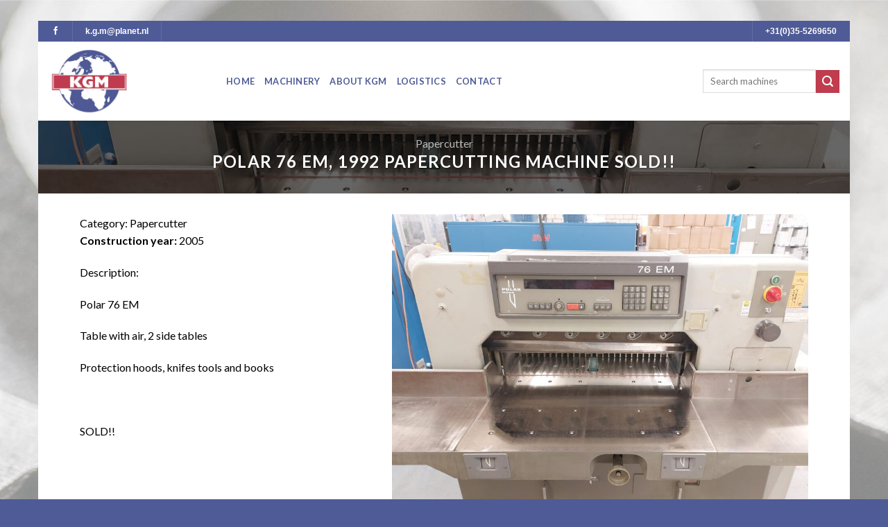

--- FILE ---
content_type: text/html; charset=UTF-8
request_url: https://kgm-site.nl/featured_item/polar-76-em-1992/
body_size: 10831
content:
<!DOCTYPE html>
<!--[if IE 9 ]> <html lang="en-US" class="ie9 loading-site no-js"> <![endif]-->
<!--[if IE 8 ]> <html lang="en-US" class="ie8 loading-site no-js"> <![endif]-->
<!--[if (gte IE 9)|!(IE)]><!--><html lang="en-US" class="loading-site no-js"> <!--<![endif]-->
<head>
	<meta charset="UTF-8" />
	<link rel="profile" href="http://gmpg.org/xfn/11" />
	<link rel="pingback" href="https://kgm-site.nl/xmlrpc.php" />

	<script>(function(html){html.className = html.className.replace(/\bno-js\b/,'js')})(document.documentElement);</script>
<title>POLAR 76  EM, 1992 Papercutting machine  SOLD!! &#8211; Kos Grafische Machinehandel</title>
<meta name='robots' content='max-image-preview:large' />
<meta name="viewport" content="width=device-width, initial-scale=1, maximum-scale=1" /><link rel='dns-prefetch' href='//fonts.googleapis.com' />
<link rel="alternate" type="application/rss+xml" title="Kos Grafische Machinehandel &raquo; Feed" href="https://kgm-site.nl/feed/" />
<link rel="alternate" type="application/rss+xml" title="Kos Grafische Machinehandel &raquo; Comments Feed" href="https://kgm-site.nl/comments/feed/" />
<script type="text/javascript">
window._wpemojiSettings = {"baseUrl":"https:\/\/s.w.org\/images\/core\/emoji\/14.0.0\/72x72\/","ext":".png","svgUrl":"https:\/\/s.w.org\/images\/core\/emoji\/14.0.0\/svg\/","svgExt":".svg","source":{"concatemoji":"https:\/\/kgm-site.nl\/wp-includes\/js\/wp-emoji-release.min.js?ver=6.1.9"}};
/*! This file is auto-generated */
!function(e,a,t){var n,r,o,i=a.createElement("canvas"),p=i.getContext&&i.getContext("2d");function s(e,t){var a=String.fromCharCode,e=(p.clearRect(0,0,i.width,i.height),p.fillText(a.apply(this,e),0,0),i.toDataURL());return p.clearRect(0,0,i.width,i.height),p.fillText(a.apply(this,t),0,0),e===i.toDataURL()}function c(e){var t=a.createElement("script");t.src=e,t.defer=t.type="text/javascript",a.getElementsByTagName("head")[0].appendChild(t)}for(o=Array("flag","emoji"),t.supports={everything:!0,everythingExceptFlag:!0},r=0;r<o.length;r++)t.supports[o[r]]=function(e){if(p&&p.fillText)switch(p.textBaseline="top",p.font="600 32px Arial",e){case"flag":return s([127987,65039,8205,9895,65039],[127987,65039,8203,9895,65039])?!1:!s([55356,56826,55356,56819],[55356,56826,8203,55356,56819])&&!s([55356,57332,56128,56423,56128,56418,56128,56421,56128,56430,56128,56423,56128,56447],[55356,57332,8203,56128,56423,8203,56128,56418,8203,56128,56421,8203,56128,56430,8203,56128,56423,8203,56128,56447]);case"emoji":return!s([129777,127995,8205,129778,127999],[129777,127995,8203,129778,127999])}return!1}(o[r]),t.supports.everything=t.supports.everything&&t.supports[o[r]],"flag"!==o[r]&&(t.supports.everythingExceptFlag=t.supports.everythingExceptFlag&&t.supports[o[r]]);t.supports.everythingExceptFlag=t.supports.everythingExceptFlag&&!t.supports.flag,t.DOMReady=!1,t.readyCallback=function(){t.DOMReady=!0},t.supports.everything||(n=function(){t.readyCallback()},a.addEventListener?(a.addEventListener("DOMContentLoaded",n,!1),e.addEventListener("load",n,!1)):(e.attachEvent("onload",n),a.attachEvent("onreadystatechange",function(){"complete"===a.readyState&&t.readyCallback()})),(e=t.source||{}).concatemoji?c(e.concatemoji):e.wpemoji&&e.twemoji&&(c(e.twemoji),c(e.wpemoji)))}(window,document,window._wpemojiSettings);
</script>
<style type="text/css">
img.wp-smiley,
img.emoji {
	display: inline !important;
	border: none !important;
	box-shadow: none !important;
	height: 1em !important;
	width: 1em !important;
	margin: 0 0.07em !important;
	vertical-align: -0.1em !important;
	background: none !important;
	padding: 0 !important;
}
</style>
	<link rel='stylesheet' id='wp-block-library-css' href='https://kgm-site.nl/wp-includes/css/dist/block-library/style.min.css?ver=6.1.9' type='text/css' media='all' />
<link rel='stylesheet' id='classic-theme-styles-css' href='https://kgm-site.nl/wp-includes/css/classic-themes.min.css?ver=1' type='text/css' media='all' />
<style id='global-styles-inline-css' type='text/css'>
body{--wp--preset--color--black: #000000;--wp--preset--color--cyan-bluish-gray: #abb8c3;--wp--preset--color--white: #ffffff;--wp--preset--color--pale-pink: #f78da7;--wp--preset--color--vivid-red: #cf2e2e;--wp--preset--color--luminous-vivid-orange: #ff6900;--wp--preset--color--luminous-vivid-amber: #fcb900;--wp--preset--color--light-green-cyan: #7bdcb5;--wp--preset--color--vivid-green-cyan: #00d084;--wp--preset--color--pale-cyan-blue: #8ed1fc;--wp--preset--color--vivid-cyan-blue: #0693e3;--wp--preset--color--vivid-purple: #9b51e0;--wp--preset--gradient--vivid-cyan-blue-to-vivid-purple: linear-gradient(135deg,rgba(6,147,227,1) 0%,rgb(155,81,224) 100%);--wp--preset--gradient--light-green-cyan-to-vivid-green-cyan: linear-gradient(135deg,rgb(122,220,180) 0%,rgb(0,208,130) 100%);--wp--preset--gradient--luminous-vivid-amber-to-luminous-vivid-orange: linear-gradient(135deg,rgba(252,185,0,1) 0%,rgba(255,105,0,1) 100%);--wp--preset--gradient--luminous-vivid-orange-to-vivid-red: linear-gradient(135deg,rgba(255,105,0,1) 0%,rgb(207,46,46) 100%);--wp--preset--gradient--very-light-gray-to-cyan-bluish-gray: linear-gradient(135deg,rgb(238,238,238) 0%,rgb(169,184,195) 100%);--wp--preset--gradient--cool-to-warm-spectrum: linear-gradient(135deg,rgb(74,234,220) 0%,rgb(151,120,209) 20%,rgb(207,42,186) 40%,rgb(238,44,130) 60%,rgb(251,105,98) 80%,rgb(254,248,76) 100%);--wp--preset--gradient--blush-light-purple: linear-gradient(135deg,rgb(255,206,236) 0%,rgb(152,150,240) 100%);--wp--preset--gradient--blush-bordeaux: linear-gradient(135deg,rgb(254,205,165) 0%,rgb(254,45,45) 50%,rgb(107,0,62) 100%);--wp--preset--gradient--luminous-dusk: linear-gradient(135deg,rgb(255,203,112) 0%,rgb(199,81,192) 50%,rgb(65,88,208) 100%);--wp--preset--gradient--pale-ocean: linear-gradient(135deg,rgb(255,245,203) 0%,rgb(182,227,212) 50%,rgb(51,167,181) 100%);--wp--preset--gradient--electric-grass: linear-gradient(135deg,rgb(202,248,128) 0%,rgb(113,206,126) 100%);--wp--preset--gradient--midnight: linear-gradient(135deg,rgb(2,3,129) 0%,rgb(40,116,252) 100%);--wp--preset--duotone--dark-grayscale: url('#wp-duotone-dark-grayscale');--wp--preset--duotone--grayscale: url('#wp-duotone-grayscale');--wp--preset--duotone--purple-yellow: url('#wp-duotone-purple-yellow');--wp--preset--duotone--blue-red: url('#wp-duotone-blue-red');--wp--preset--duotone--midnight: url('#wp-duotone-midnight');--wp--preset--duotone--magenta-yellow: url('#wp-duotone-magenta-yellow');--wp--preset--duotone--purple-green: url('#wp-duotone-purple-green');--wp--preset--duotone--blue-orange: url('#wp-duotone-blue-orange');--wp--preset--font-size--small: 13px;--wp--preset--font-size--medium: 20px;--wp--preset--font-size--large: 36px;--wp--preset--font-size--x-large: 42px;--wp--preset--spacing--20: 0.44rem;--wp--preset--spacing--30: 0.67rem;--wp--preset--spacing--40: 1rem;--wp--preset--spacing--50: 1.5rem;--wp--preset--spacing--60: 2.25rem;--wp--preset--spacing--70: 3.38rem;--wp--preset--spacing--80: 5.06rem;}:where(.is-layout-flex){gap: 0.5em;}body .is-layout-flow > .alignleft{float: left;margin-inline-start: 0;margin-inline-end: 2em;}body .is-layout-flow > .alignright{float: right;margin-inline-start: 2em;margin-inline-end: 0;}body .is-layout-flow > .aligncenter{margin-left: auto !important;margin-right: auto !important;}body .is-layout-constrained > .alignleft{float: left;margin-inline-start: 0;margin-inline-end: 2em;}body .is-layout-constrained > .alignright{float: right;margin-inline-start: 2em;margin-inline-end: 0;}body .is-layout-constrained > .aligncenter{margin-left: auto !important;margin-right: auto !important;}body .is-layout-constrained > :where(:not(.alignleft):not(.alignright):not(.alignfull)){max-width: var(--wp--style--global--content-size);margin-left: auto !important;margin-right: auto !important;}body .is-layout-constrained > .alignwide{max-width: var(--wp--style--global--wide-size);}body .is-layout-flex{display: flex;}body .is-layout-flex{flex-wrap: wrap;align-items: center;}body .is-layout-flex > *{margin: 0;}:where(.wp-block-columns.is-layout-flex){gap: 2em;}.has-black-color{color: var(--wp--preset--color--black) !important;}.has-cyan-bluish-gray-color{color: var(--wp--preset--color--cyan-bluish-gray) !important;}.has-white-color{color: var(--wp--preset--color--white) !important;}.has-pale-pink-color{color: var(--wp--preset--color--pale-pink) !important;}.has-vivid-red-color{color: var(--wp--preset--color--vivid-red) !important;}.has-luminous-vivid-orange-color{color: var(--wp--preset--color--luminous-vivid-orange) !important;}.has-luminous-vivid-amber-color{color: var(--wp--preset--color--luminous-vivid-amber) !important;}.has-light-green-cyan-color{color: var(--wp--preset--color--light-green-cyan) !important;}.has-vivid-green-cyan-color{color: var(--wp--preset--color--vivid-green-cyan) !important;}.has-pale-cyan-blue-color{color: var(--wp--preset--color--pale-cyan-blue) !important;}.has-vivid-cyan-blue-color{color: var(--wp--preset--color--vivid-cyan-blue) !important;}.has-vivid-purple-color{color: var(--wp--preset--color--vivid-purple) !important;}.has-black-background-color{background-color: var(--wp--preset--color--black) !important;}.has-cyan-bluish-gray-background-color{background-color: var(--wp--preset--color--cyan-bluish-gray) !important;}.has-white-background-color{background-color: var(--wp--preset--color--white) !important;}.has-pale-pink-background-color{background-color: var(--wp--preset--color--pale-pink) !important;}.has-vivid-red-background-color{background-color: var(--wp--preset--color--vivid-red) !important;}.has-luminous-vivid-orange-background-color{background-color: var(--wp--preset--color--luminous-vivid-orange) !important;}.has-luminous-vivid-amber-background-color{background-color: var(--wp--preset--color--luminous-vivid-amber) !important;}.has-light-green-cyan-background-color{background-color: var(--wp--preset--color--light-green-cyan) !important;}.has-vivid-green-cyan-background-color{background-color: var(--wp--preset--color--vivid-green-cyan) !important;}.has-pale-cyan-blue-background-color{background-color: var(--wp--preset--color--pale-cyan-blue) !important;}.has-vivid-cyan-blue-background-color{background-color: var(--wp--preset--color--vivid-cyan-blue) !important;}.has-vivid-purple-background-color{background-color: var(--wp--preset--color--vivid-purple) !important;}.has-black-border-color{border-color: var(--wp--preset--color--black) !important;}.has-cyan-bluish-gray-border-color{border-color: var(--wp--preset--color--cyan-bluish-gray) !important;}.has-white-border-color{border-color: var(--wp--preset--color--white) !important;}.has-pale-pink-border-color{border-color: var(--wp--preset--color--pale-pink) !important;}.has-vivid-red-border-color{border-color: var(--wp--preset--color--vivid-red) !important;}.has-luminous-vivid-orange-border-color{border-color: var(--wp--preset--color--luminous-vivid-orange) !important;}.has-luminous-vivid-amber-border-color{border-color: var(--wp--preset--color--luminous-vivid-amber) !important;}.has-light-green-cyan-border-color{border-color: var(--wp--preset--color--light-green-cyan) !important;}.has-vivid-green-cyan-border-color{border-color: var(--wp--preset--color--vivid-green-cyan) !important;}.has-pale-cyan-blue-border-color{border-color: var(--wp--preset--color--pale-cyan-blue) !important;}.has-vivid-cyan-blue-border-color{border-color: var(--wp--preset--color--vivid-cyan-blue) !important;}.has-vivid-purple-border-color{border-color: var(--wp--preset--color--vivid-purple) !important;}.has-vivid-cyan-blue-to-vivid-purple-gradient-background{background: var(--wp--preset--gradient--vivid-cyan-blue-to-vivid-purple) !important;}.has-light-green-cyan-to-vivid-green-cyan-gradient-background{background: var(--wp--preset--gradient--light-green-cyan-to-vivid-green-cyan) !important;}.has-luminous-vivid-amber-to-luminous-vivid-orange-gradient-background{background: var(--wp--preset--gradient--luminous-vivid-amber-to-luminous-vivid-orange) !important;}.has-luminous-vivid-orange-to-vivid-red-gradient-background{background: var(--wp--preset--gradient--luminous-vivid-orange-to-vivid-red) !important;}.has-very-light-gray-to-cyan-bluish-gray-gradient-background{background: var(--wp--preset--gradient--very-light-gray-to-cyan-bluish-gray) !important;}.has-cool-to-warm-spectrum-gradient-background{background: var(--wp--preset--gradient--cool-to-warm-spectrum) !important;}.has-blush-light-purple-gradient-background{background: var(--wp--preset--gradient--blush-light-purple) !important;}.has-blush-bordeaux-gradient-background{background: var(--wp--preset--gradient--blush-bordeaux) !important;}.has-luminous-dusk-gradient-background{background: var(--wp--preset--gradient--luminous-dusk) !important;}.has-pale-ocean-gradient-background{background: var(--wp--preset--gradient--pale-ocean) !important;}.has-electric-grass-gradient-background{background: var(--wp--preset--gradient--electric-grass) !important;}.has-midnight-gradient-background{background: var(--wp--preset--gradient--midnight) !important;}.has-small-font-size{font-size: var(--wp--preset--font-size--small) !important;}.has-medium-font-size{font-size: var(--wp--preset--font-size--medium) !important;}.has-large-font-size{font-size: var(--wp--preset--font-size--large) !important;}.has-x-large-font-size{font-size: var(--wp--preset--font-size--x-large) !important;}
.wp-block-navigation a:where(:not(.wp-element-button)){color: inherit;}
:where(.wp-block-columns.is-layout-flex){gap: 2em;}
.wp-block-pullquote{font-size: 1.5em;line-height: 1.6;}
</style>
<link rel='stylesheet' id='flatsome-icons-css' href='https://kgm-site.nl/wp-content/themes/flatsome/assets/css/fl-icons.css?ver=3.3' type='text/css' media='all' />
<link rel='stylesheet' id='flatsome-main-css' href='https://kgm-site.nl/wp-content/themes/flatsome/assets/css/flatsome.css?ver=3.10.0' type='text/css' media='all' />
<link rel='stylesheet' id='flatsome-style-css' href='https://kgm-site.nl/wp-content/themes/flatsome-child/style.css?ver=3.0' type='text/css' media='all' />
<link rel='stylesheet' id='flatsome-googlefonts-css' href='//fonts.googleapis.com/css?family=Lato%3Aregular%2C700%2C400%2C700%7CDancing+Script%3Aregular%2C400&#038;display=swap&#038;ver=3.9' type='text/css' media='all' />
<!--n2css--><script type='text/javascript' src='https://kgm-site.nl/wp-includes/js/jquery/jquery.min.js?ver=3.6.1' id='jquery-core-js'></script>
<script type='text/javascript' src='https://kgm-site.nl/wp-includes/js/jquery/jquery-migrate.min.js?ver=3.3.2' id='jquery-migrate-js'></script>
<link rel="https://api.w.org/" href="https://kgm-site.nl/wp-json/" /><link rel="EditURI" type="application/rsd+xml" title="RSD" href="https://kgm-site.nl/xmlrpc.php?rsd" />
<link rel="wlwmanifest" type="application/wlwmanifest+xml" href="https://kgm-site.nl/wp-includes/wlwmanifest.xml" />
<meta name="generator" content="WordPress 6.1.9" />
<link rel="canonical" href="https://kgm-site.nl/featured_item/polar-76-em-1992/" />
<link rel='shortlink' href='https://kgm-site.nl/?p=858' />
<link rel="alternate" type="application/json+oembed" href="https://kgm-site.nl/wp-json/oembed/1.0/embed?url=https%3A%2F%2Fkgm-site.nl%2Ffeatured_item%2Fpolar-76-em-1992%2F" />
<link rel="alternate" type="text/xml+oembed" href="https://kgm-site.nl/wp-json/oembed/1.0/embed?url=https%3A%2F%2Fkgm-site.nl%2Ffeatured_item%2Fpolar-76-em-1992%2F&#038;format=xml" />
<style>.bg{opacity: 0; transition: opacity 1s; -webkit-transition: opacity 1s;} .bg-loaded{opacity: 1;}</style><!--[if IE]><link rel="stylesheet" type="text/css" href="https://kgm-site.nl/wp-content/themes/flatsome/assets/css/ie-fallback.css"><script src="//cdnjs.cloudflare.com/ajax/libs/html5shiv/3.6.1/html5shiv.js"></script><script>var head = document.getElementsByTagName('head')[0],style = document.createElement('style');style.type = 'text/css';style.styleSheet.cssText = ':before,:after{content:none !important';head.appendChild(style);setTimeout(function(){head.removeChild(style);}, 0);</script><script src="https://kgm-site.nl/wp-content/themes/flatsome/assets/libs/ie-flexibility.js"></script><![endif]--><link rel="icon" href="https://kgm-site.nl/wp-content/uploads/2019/12/cropped-KGM-LOGO-32x32.png" sizes="32x32" />
<link rel="icon" href="https://kgm-site.nl/wp-content/uploads/2019/12/cropped-KGM-LOGO-192x192.png" sizes="192x192" />
<link rel="apple-touch-icon" href="https://kgm-site.nl/wp-content/uploads/2019/12/cropped-KGM-LOGO-180x180.png" />
<meta name="msapplication-TileImage" content="https://kgm-site.nl/wp-content/uploads/2019/12/cropped-KGM-LOGO-270x270.png" />
<style id="custom-css" type="text/css">:root {--primary-color: #446084;}html{background-image: url('https://kgm-site.nl/wp-content/uploads/2019/12/bill-oxford-fGqsewtsJY-unsplash-1-scaled.jpg');}.header-main{height: 114px}#logo img{max-height: 114px}#logo{width:226px;}#logo img{padding:10px 0;}.header-bottom{min-height: 55px}.header-top{min-height: 30px}.transparent .header-main{height: 253px}.transparent #logo img{max-height: 253px}.has-transparent + .page-title:first-of-type,.has-transparent + #main > .page-title,.has-transparent + #main > div > .page-title,.has-transparent + #main .page-header-wrapper:first-of-type .page-title{padding-top: 283px;}.header.show-on-scroll,.stuck .header-main{height:100px!important}.stuck #logo img{max-height: 100px!important}.search-form{ width: 96%;}.header-bottom {background-color: #f1f1f1}.header-main .nav > li > a{line-height: 30px }.stuck .header-main .nav > li > a{line-height: 20px }.header-bottom-nav > li > a{line-height: 40px }@media (max-width: 549px) {.header-main{height: 70px}#logo img{max-height: 70px}}.nav-dropdown{font-size:100%}.header-top{background-color:#4f5b97!important;}/* Background Color */[data-icon-label]:after, .secondary.is-underline:hover,.secondary.is-outline:hover,.icon-label,.button.secondary:not(.is-outline),.button.alt:not(.is-outline), .badge-inner.on-sale, .button.checkout, .single_add_to_cart_button{ background-color:#c13c4e; }[data-text-bg="secondary"]{background-color: #c13c4e;}/* Color */.secondary.is-underline,.secondary.is-link, .secondary.is-outline,.stars a.active, .star-rating:before, .woocommerce-page .star-rating:before,.star-rating span:before, .color-secondary{color: #c13c4e}/* Color !important */[data-text-color="secondary"]{color: #c13c4e!important;}/* Border */.secondary.is-outline:hover{border-color:#c13c4e}body{font-size: 100%;}@media screen and (max-width: 549px){body{font-size: 100%;}}body{font-family:"Lato", sans-serif}body{font-weight: 400}body{color: #000000}.nav > li > a {font-family:"Lato", sans-serif;}.nav > li > a {font-weight: 700;}h1,h2,h3,h4,h5,h6,.heading-font, .off-canvas-center .nav-sidebar.nav-vertical > li > a{font-family: "Lato", sans-serif;}h1,h2,h3,h4,h5,h6,.heading-font,.banner h1,.banner h2{font-weight: 700;}h1,h2,h3,h4,h5,h6,.heading-font{color: #4f5b97;}.alt-font{font-family: "Dancing Script", sans-serif;}.alt-font{font-weight: 400!important;}.header:not(.transparent) .header-nav.nav > li > a {color: #4f5b97;}a:hover{color: #f07e7e;}.tagcloud a:hover{border-color: #f07e7e;background-color: #f07e7e;}.footer-2{background-color: #c13c4e}.absolute-footer, html{background-color: #4f5b97}.label-new.menu-item > a:after{content:"New";}.label-hot.menu-item > a:after{content:"Hot";}.label-sale.menu-item > a:after{content:"Sale";}.label-popular.menu-item > a:after{content:"Popular";}</style>		<style type="text/css" id="wp-custom-css">
			.header-nav.nav-line-bottom > li > a:before, .header-nav.nav-line-grow > li > a:before, .header-nav.nav-line > li > a:before, .header-nav.nav-box > li > a:hover, .header-nav.nav-box > li.active > a, .header-nav.nav-pills > li > a:hover, .header-nav.nav-pills > li.active > a {
    color: #FFF!important;
    background-color: #c13c4e;
}


.gform_wrapper .gform_footer {
    padding: 16px 0 10px;
    margin: 16px 0 0;
    clear: both;
    width: 100%;
    position: absolute;
}		</style>
		</head>

<body class="featured_item-template-default single single-featured_item postid-858 framed lightbox nav-dropdown-has-arrow featured-item-category-papercutter">

<svg xmlns="http://www.w3.org/2000/svg" viewBox="0 0 0 0" width="0" height="0" focusable="false" role="none" style="visibility: hidden; position: absolute; left: -9999px; overflow: hidden;" ><defs><filter id="wp-duotone-dark-grayscale"><feColorMatrix color-interpolation-filters="sRGB" type="matrix" values=" .299 .587 .114 0 0 .299 .587 .114 0 0 .299 .587 .114 0 0 .299 .587 .114 0 0 " /><feComponentTransfer color-interpolation-filters="sRGB" ><feFuncR type="table" tableValues="0 0.49803921568627" /><feFuncG type="table" tableValues="0 0.49803921568627" /><feFuncB type="table" tableValues="0 0.49803921568627" /><feFuncA type="table" tableValues="1 1" /></feComponentTransfer><feComposite in2="SourceGraphic" operator="in" /></filter></defs></svg><svg xmlns="http://www.w3.org/2000/svg" viewBox="0 0 0 0" width="0" height="0" focusable="false" role="none" style="visibility: hidden; position: absolute; left: -9999px; overflow: hidden;" ><defs><filter id="wp-duotone-grayscale"><feColorMatrix color-interpolation-filters="sRGB" type="matrix" values=" .299 .587 .114 0 0 .299 .587 .114 0 0 .299 .587 .114 0 0 .299 .587 .114 0 0 " /><feComponentTransfer color-interpolation-filters="sRGB" ><feFuncR type="table" tableValues="0 1" /><feFuncG type="table" tableValues="0 1" /><feFuncB type="table" tableValues="0 1" /><feFuncA type="table" tableValues="1 1" /></feComponentTransfer><feComposite in2="SourceGraphic" operator="in" /></filter></defs></svg><svg xmlns="http://www.w3.org/2000/svg" viewBox="0 0 0 0" width="0" height="0" focusable="false" role="none" style="visibility: hidden; position: absolute; left: -9999px; overflow: hidden;" ><defs><filter id="wp-duotone-purple-yellow"><feColorMatrix color-interpolation-filters="sRGB" type="matrix" values=" .299 .587 .114 0 0 .299 .587 .114 0 0 .299 .587 .114 0 0 .299 .587 .114 0 0 " /><feComponentTransfer color-interpolation-filters="sRGB" ><feFuncR type="table" tableValues="0.54901960784314 0.98823529411765" /><feFuncG type="table" tableValues="0 1" /><feFuncB type="table" tableValues="0.71764705882353 0.25490196078431" /><feFuncA type="table" tableValues="1 1" /></feComponentTransfer><feComposite in2="SourceGraphic" operator="in" /></filter></defs></svg><svg xmlns="http://www.w3.org/2000/svg" viewBox="0 0 0 0" width="0" height="0" focusable="false" role="none" style="visibility: hidden; position: absolute; left: -9999px; overflow: hidden;" ><defs><filter id="wp-duotone-blue-red"><feColorMatrix color-interpolation-filters="sRGB" type="matrix" values=" .299 .587 .114 0 0 .299 .587 .114 0 0 .299 .587 .114 0 0 .299 .587 .114 0 0 " /><feComponentTransfer color-interpolation-filters="sRGB" ><feFuncR type="table" tableValues="0 1" /><feFuncG type="table" tableValues="0 0.27843137254902" /><feFuncB type="table" tableValues="0.5921568627451 0.27843137254902" /><feFuncA type="table" tableValues="1 1" /></feComponentTransfer><feComposite in2="SourceGraphic" operator="in" /></filter></defs></svg><svg xmlns="http://www.w3.org/2000/svg" viewBox="0 0 0 0" width="0" height="0" focusable="false" role="none" style="visibility: hidden; position: absolute; left: -9999px; overflow: hidden;" ><defs><filter id="wp-duotone-midnight"><feColorMatrix color-interpolation-filters="sRGB" type="matrix" values=" .299 .587 .114 0 0 .299 .587 .114 0 0 .299 .587 .114 0 0 .299 .587 .114 0 0 " /><feComponentTransfer color-interpolation-filters="sRGB" ><feFuncR type="table" tableValues="0 0" /><feFuncG type="table" tableValues="0 0.64705882352941" /><feFuncB type="table" tableValues="0 1" /><feFuncA type="table" tableValues="1 1" /></feComponentTransfer><feComposite in2="SourceGraphic" operator="in" /></filter></defs></svg><svg xmlns="http://www.w3.org/2000/svg" viewBox="0 0 0 0" width="0" height="0" focusable="false" role="none" style="visibility: hidden; position: absolute; left: -9999px; overflow: hidden;" ><defs><filter id="wp-duotone-magenta-yellow"><feColorMatrix color-interpolation-filters="sRGB" type="matrix" values=" .299 .587 .114 0 0 .299 .587 .114 0 0 .299 .587 .114 0 0 .299 .587 .114 0 0 " /><feComponentTransfer color-interpolation-filters="sRGB" ><feFuncR type="table" tableValues="0.78039215686275 1" /><feFuncG type="table" tableValues="0 0.94901960784314" /><feFuncB type="table" tableValues="0.35294117647059 0.47058823529412" /><feFuncA type="table" tableValues="1 1" /></feComponentTransfer><feComposite in2="SourceGraphic" operator="in" /></filter></defs></svg><svg xmlns="http://www.w3.org/2000/svg" viewBox="0 0 0 0" width="0" height="0" focusable="false" role="none" style="visibility: hidden; position: absolute; left: -9999px; overflow: hidden;" ><defs><filter id="wp-duotone-purple-green"><feColorMatrix color-interpolation-filters="sRGB" type="matrix" values=" .299 .587 .114 0 0 .299 .587 .114 0 0 .299 .587 .114 0 0 .299 .587 .114 0 0 " /><feComponentTransfer color-interpolation-filters="sRGB" ><feFuncR type="table" tableValues="0.65098039215686 0.40392156862745" /><feFuncG type="table" tableValues="0 1" /><feFuncB type="table" tableValues="0.44705882352941 0.4" /><feFuncA type="table" tableValues="1 1" /></feComponentTransfer><feComposite in2="SourceGraphic" operator="in" /></filter></defs></svg><svg xmlns="http://www.w3.org/2000/svg" viewBox="0 0 0 0" width="0" height="0" focusable="false" role="none" style="visibility: hidden; position: absolute; left: -9999px; overflow: hidden;" ><defs><filter id="wp-duotone-blue-orange"><feColorMatrix color-interpolation-filters="sRGB" type="matrix" values=" .299 .587 .114 0 0 .299 .587 .114 0 0 .299 .587 .114 0 0 .299 .587 .114 0 0 " /><feComponentTransfer color-interpolation-filters="sRGB" ><feFuncR type="table" tableValues="0.098039215686275 1" /><feFuncG type="table" tableValues="0 0.66274509803922" /><feFuncB type="table" tableValues="0.84705882352941 0.41960784313725" /><feFuncA type="table" tableValues="1 1" /></feComponentTransfer><feComposite in2="SourceGraphic" operator="in" /></filter></defs></svg>
<a class="skip-link screen-reader-text" href="#main">Skip to content</a>

<div id="wrapper">

	
	<header id="header" class="header header-full-width has-sticky sticky-jump">
		<div class="header-wrapper">
			<div id="top-bar" class="header-top hide-for-sticky nav-dark">
    <div class="flex-row container">
      <div class="flex-col hide-for-medium flex-left">
          <ul class="nav nav-left medium-nav-center nav-small  nav-line-bottom">
              <li class="html header-social-icons ml-0">
	<div class="social-icons follow-icons" ><a href="https://www.facebook.com/KGM-Kos-Grafische-Machinehandel-209401289236503/" target="_blank" data-label="Facebook"  rel="noopener noreferrer nofollow" class="icon plain facebook tooltip" title="Follow on Facebook"><i class="icon-facebook" ></i></a></div></li><li class="header-divider"></li><li class="html custom html_topbar_left"><strong><i class="far fa-envelope"></i><a href="mailto:k.g.m@planet.nl" data-label="E-mail" rel="nofollow" class="icon plain  email tooltip tooltipstered">k.g.m@planet.nl</a></strong></li><li class="header-divider"></li>          </ul>
      </div><!-- flex-col left -->

      <div class="flex-col hide-for-medium flex-center">
          <ul class="nav nav-center nav-small  nav-line-bottom">
                        </ul>
      </div><!-- center -->

      <div class="flex-col hide-for-medium flex-right">
         <ul class="nav top-bar-nav nav-right nav-small  nav-line-bottom">
              <li class="header-divider"></li><li class="html custom html_top_right_text"><strong><i class="fas fa-phone"></i><a href="tel:+31(0)35-5269650"  rel="nofollow" class="icon plain  email tooltip tooltipstered">+31(0)35-5269650</a></strong></li>          </ul>
      </div><!-- .flex-col right -->

            <div class="flex-col show-for-medium flex-grow">
          <ul class="nav nav-center nav-small mobile-nav  nav-line-bottom">
              <li class="html custom html_topbar_left"><strong><i class="far fa-envelope"></i><a href="mailto:k.g.m@planet.nl" data-label="E-mail" rel="nofollow" class="icon plain  email tooltip tooltipstered">k.g.m@planet.nl</a></strong></li>          </ul>
      </div>
      
    </div><!-- .flex-row -->
</div><!-- #header-top -->
<div id="masthead" class="header-main ">
      <div class="header-inner flex-row container logo-left medium-logo-center" role="navigation">

          <!-- Logo -->
          <div id="logo" class="flex-col logo">
            <!-- Header logo -->
<a href="https://kgm-site.nl/" title="Kos Grafische Machinehandel - We deliver Machines that last and last and last&#8230;" rel="home">
    <img width="226" height="114" src="https://kgm-site.nl/wp-content/uploads/2020/01/KGM.jpg" class="header_logo header-logo" alt="Kos Grafische Machinehandel"/><img  width="226" height="114" src="https://kgm-site.nl/wp-content/uploads/2020/01/KGM.jpg" class="header-logo-dark" alt="Kos Grafische Machinehandel"/></a>
          </div>

          <!-- Mobile Left Elements -->
          <div class="flex-col show-for-medium flex-left">
            <ul class="mobile-nav nav nav-left ">
              <li class="nav-icon has-icon">
  		<a href="#" data-open="#main-menu" data-pos="left" data-bg="main-menu-overlay" data-color="" class="is-small" aria-label="Menu" aria-controls="main-menu" aria-expanded="false">
		
		  <i class="icon-menu" ></i>
		  		</a>
	</li>            </ul>
          </div>

          <!-- Left Elements -->
          <div class="flex-col hide-for-medium flex-left
            flex-grow">
            <ul class="header-nav header-nav-main nav nav-left  nav-line-bottom nav-uppercase" >
              <li id="menu-item-255" class="menu-item menu-item-type-custom menu-item-object-custom menu-item-home  menu-item-255"><a href="https://kgm-site.nl" class="nav-top-link">Home</a></li>
<li id="menu-item-245" class="menu-item menu-item-type-post_type menu-item-object-page  menu-item-245"><a href="https://kgm-site.nl/machines/" class="nav-top-link">Machinery</a></li>
<li id="menu-item-28" class="menu-item menu-item-type-custom menu-item-object-custom  menu-item-28"><a href="https://kgm-site.nl/index.php/about-kgm/" class="nav-top-link">About KGM</a></li>
<li id="menu-item-30" class="menu-item menu-item-type-custom menu-item-object-custom  menu-item-30"><a href="https://kgm-site.nl/index.php/logistics/" class="nav-top-link">Logistics</a></li>
<li id="menu-item-107" class="menu-item menu-item-type-post_type menu-item-object-page  menu-item-107"><a href="https://kgm-site.nl/contact-us/" class="nav-top-link">Contact</a></li>
            </ul>
          </div>

          <!-- Right Elements -->
          <div class="flex-col hide-for-medium flex-right">
            <ul class="header-nav header-nav-main nav nav-right  nav-line-bottom nav-uppercase">
              <li class="header-search-form search-form html relative has-icon">
	<div class="header-search-form-wrapper">
		<div class="searchform-wrapper ux-search-box relative is-normal"><form method="get" class="searchform" action="https://kgm-site.nl/" role="search">
		<div class="flex-row relative">
			<div class="flex-col flex-grow">
	   	   <input type="search" class="search-field mb-0" name="s" value="" id="s" placeholder="Search machines" />
			</div><!-- .flex-col -->
			<div class="flex-col">
				<button type="submit" class="ux-search-submit submit-button secondary button icon mb-0" aria-label="Submit">
					<i class="icon-search" ></i>				</button>
			</div><!-- .flex-col -->
		</div><!-- .flex-row -->
    <div class="live-search-results text-left z-top"></div>
</form>
</div>	</div>
</li>            </ul>
          </div>

          <!-- Mobile Right Elements -->
          <div class="flex-col show-for-medium flex-right">
            <ul class="mobile-nav nav nav-right ">
                          </ul>
          </div>

      </div><!-- .header-inner -->
     
            <!-- Header divider -->
      <div class="container"><div class="top-divider full-width"></div></div>
      </div><!-- .header-main -->
<div class="header-bg-container fill"><div class="header-bg-image fill"></div><div class="header-bg-color fill"></div></div><!-- .header-bg-container -->		</div><!-- header-wrapper-->
	</header>

	
	<main id="main" class="">

<div class="portfolio-page-wrapper portfolio-single-page">
	<div class="page-title portfolio-featured-title featured-title no-overflow">

	<div class="page-title-bg fill">
		<div class="title-bg fill bg-fill" style="background-image: url('https://kgm-site.nl/wp-content/uploads/2022/05/Polar-76-EM-4-1.jpg');" data-parallax-container=".page-title" data-parallax="-2" data-parallax-background></div>
		<div class="title-overlay fill" style="background-color: rgba(0,0,0,.6)"></div>
	</div>

	<div class="page-title-inner container  flex-row  dark">
	 	<div class="flex-col flex-center text-center">
	 		<div class="featured_item_cats breadcrumbs pb-0 op-7">
				<a href="https://kgm-site.nl/featured_item_category/papercutter/" rel="tag">Papercutter</a>			</div>
			<h1 class="entry-title is-xlarge uppercase">POLAR 76  EM, 1992 Papercutting machine  SOLD!!</h1>
				 	</div>
	</div><!-- flex-row -->
</div><!-- .page-title -->

<div class="portfolio-top">
	<div class="row page-wrapper">

	<div id="portfolio-content" class="large-12 col"  role="main">
		<div class="portfolio-inner pb">
					<div class="row"  id="row-1802887683">
<div class="col medium-5 small-12 large-5"  ><div class="col-inner"  >
<p>Category: Papercutter<strong><br />
Construction year: </strong>2005</p>
<p>Description:</p>
<p>Polar 76 EM</p>
<p>Table with air, 2 side tables</p>
<p>Protection hoods, knifes tools and books</p>
<p>&nbsp;</p>
<p>SOLD!!</p>
<p>&nbsp;</p>
<p>&nbsp;</p>
<p><strong>used, remarked</strong></p>
<p><!-- /wp:paragraph --></p>
</div></div>
<div class="col medium-7 small-12 large-7"  ><div class="col-inner"  >
<div class="slider-wrapper relative" id="slider-1067119001" >
    <div class="slider slider-nav-circle slider-nav-large slider-nav-light slider-style-normal"
        data-flickity-options='{
            "cellAlign": "center",
            "imagesLoaded": true,
            "lazyLoad": 1,
            "freeScroll": false,
            "wrapAround": true,
            "autoPlay": 6000,
            "pauseAutoPlayOnHover" : true,
            "prevNextButtons": true,
            "contain" : true,
            "adaptiveHeight" : true,
            "dragThreshold" : 10,
            "percentPosition": true,
            "pageDots": true,
            "rightToLeft": false,
            "draggable": true,
            "selectedAttraction": 0.1,
            "parallax" : 0,
            "friction": 0.6        }'
        >
        
	<div class="img has-hover x md-x lg-x y md-y lg-y" id="image_2054361813">
								<div class="img-inner dark" >
			<img width="1020" height="765" src="https://kgm-site.nl/wp-content/uploads/2022/05/Polar-76-EM-4-1-1024x768.jpg" class="attachment-large size-large" alt="" decoding="async" loading="lazy" srcset="https://kgm-site.nl/wp-content/uploads/2022/05/Polar-76-EM-4-1-1024x768.jpg 1024w, https://kgm-site.nl/wp-content/uploads/2022/05/Polar-76-EM-4-1-300x225.jpg 300w, https://kgm-site.nl/wp-content/uploads/2022/05/Polar-76-EM-4-1-768x576.jpg 768w, https://kgm-site.nl/wp-content/uploads/2022/05/Polar-76-EM-4-1-1536x1152.jpg 1536w, https://kgm-site.nl/wp-content/uploads/2022/05/Polar-76-EM-4-1-2048x1536.jpg 2048w" sizes="(max-width: 1020px) 100vw, 1020px" />						
					</div>
								
<style scope="scope">

#image_2054361813 {
  width: 100%;
}
</style>
	</div>
	
	<div class="img has-hover x md-x lg-x y md-y lg-y" id="image_734058862">
								<div class="img-inner dark" >
			<img width="1020" height="765" src="https://kgm-site.nl/wp-content/uploads/2022/05/Polar-76-EM-5-1-1024x768.jpg" class="attachment-large size-large" alt="" decoding="async" loading="lazy" srcset="https://kgm-site.nl/wp-content/uploads/2022/05/Polar-76-EM-5-1-1024x768.jpg 1024w, https://kgm-site.nl/wp-content/uploads/2022/05/Polar-76-EM-5-1-300x225.jpg 300w, https://kgm-site.nl/wp-content/uploads/2022/05/Polar-76-EM-5-1-768x576.jpg 768w, https://kgm-site.nl/wp-content/uploads/2022/05/Polar-76-EM-5-1-1536x1152.jpg 1536w, https://kgm-site.nl/wp-content/uploads/2022/05/Polar-76-EM-5-1-2048x1536.jpg 2048w" sizes="(max-width: 1020px) 100vw, 1020px" />						
					</div>
								
<style scope="scope">

#image_734058862 {
  width: 100%;
}
</style>
	</div>
	
	<div class="img has-hover x md-x lg-x y md-y lg-y" id="image_1917713864">
								<div class="img-inner dark" >
			<img width="1020" height="765" src="https://kgm-site.nl/wp-content/uploads/2022/05/Polar-76-EM-2-1-1024x768.jpg" class="attachment-large size-large" alt="" decoding="async" loading="lazy" srcset="https://kgm-site.nl/wp-content/uploads/2022/05/Polar-76-EM-2-1-1024x768.jpg 1024w, https://kgm-site.nl/wp-content/uploads/2022/05/Polar-76-EM-2-1-300x225.jpg 300w, https://kgm-site.nl/wp-content/uploads/2022/05/Polar-76-EM-2-1-768x576.jpg 768w, https://kgm-site.nl/wp-content/uploads/2022/05/Polar-76-EM-2-1-1536x1152.jpg 1536w, https://kgm-site.nl/wp-content/uploads/2022/05/Polar-76-EM-2-1-2048x1536.jpg 2048w" sizes="(max-width: 1020px) 100vw, 1020px" />						
					</div>
								
<style scope="scope">

#image_1917713864 {
  width: 100%;
}
</style>
	</div>
	
	<div class="img has-hover x md-x lg-x y md-y lg-y" id="image_1705205742">
								<div class="img-inner dark" >
			<img width="768" height="1024" src="https://kgm-site.nl/wp-content/uploads/2022/05/Polar-76-EM-1-1-768x1024.jpg" class="attachment-large size-large" alt="" decoding="async" loading="lazy" srcset="https://kgm-site.nl/wp-content/uploads/2022/05/Polar-76-EM-1-1-768x1024.jpg 768w, https://kgm-site.nl/wp-content/uploads/2022/05/Polar-76-EM-1-1-225x300.jpg 225w, https://kgm-site.nl/wp-content/uploads/2022/05/Polar-76-EM-1-1-1152x1536.jpg 1152w, https://kgm-site.nl/wp-content/uploads/2022/05/Polar-76-EM-1-1-1536x2048.jpg 1536w, https://kgm-site.nl/wp-content/uploads/2022/05/Polar-76-EM-1-1-rotated.jpg 1734w" sizes="(max-width: 768px) 100vw, 768px" />						
					</div>
								
<style scope="scope">

#image_1705205742 {
  width: 100%;
}
</style>
	</div>
	
     </div>

     <div class="loading-spin dark large centered"></div>

     <style scope="scope">
             </style>
</div><!-- .ux-slider-wrapper -->


</div></div>
</div>
<div class="video video-fit mb hidden" style="padding-top:56.25%;"><p><iframe title="Most beautiful drone videos ever filmed 2015  – Our planet is amazing" width="1020" height="574" src="https://www.youtube.com/embed/AoPiLg8DZ3A?feature=oembed" frameborder="0" allow="accelerometer; autoplay; clipboard-write; encrypted-media; gyroscope; picture-in-picture" allowfullscreen></iframe></p>
</div>
<p>&nbsp;</p>
<p>&nbsp;</p>
<p class="gform_not_found">Oops! We could not locate your form.</p>
		</div><!-- .portfolio-inner -->

		<div class="portfolio-summary entry-summary">
			<div class="row">
		<div class="col col-fit pb-0">
		<p>&nbsp; &nbsp;</p>

	    	    			<div class="portfolio-share">
				<div class="social-icons share-icons share-row relative" ></div>			</div>
			</div><!-- .large-6 -->
</div><!-- .row -->		</div><!-- .entry-summary -->
	</div><!-- #portfolio-content .large-12 -->

	</div><!-- .row -->
</div><!-- .portfolio-top -->

<div class="portfolio-bottom">
		<div class="portfolio-related"><div id="portfolio-1342320901" class="portfolio-element-wrapper has-filtering">
  
    <div class="row portfolio-related large-columns-4 medium-columns-3 small-columns-2 row-small slider row-slider slider-nav-reveal slider-nav-push"  data-flickity-options='{"imagesLoaded": true, "groupCells": "100%", "dragThreshold" : 5, "cellAlign": "left","wrapAround": true,"prevNextButtons": true,"percentPosition": true,"pageDots": false, "rightToLeft": false, "autoPlay" : false}'>

              <div class="col" data-id="Papercutter" >
          <div class="col-inner" >
          <a href="https://kgm-site.nl/featured_item/polar-76-em-1992-copy-2-copy-3-copy/" class="plain ">
          <div class="portfolio-box box has-hover">
            <div class="box-image" >
                <div class="" >
                <img width="300" height="169" src="https://kgm-site.nl/wp-content/uploads/2025/07/20250514_140600-Klein-300x169.jpg" class="attachment-medium size-medium" alt="" decoding="async" loading="lazy" srcset="https://kgm-site.nl/wp-content/uploads/2025/07/20250514_140600-Klein-300x169.jpg 300w, https://kgm-site.nl/wp-content/uploads/2025/07/20250514_140600-Klein-768x432.jpg 768w, https://kgm-site.nl/wp-content/uploads/2025/07/20250514_140600-Klein.jpg 853w" sizes="(max-width: 300px) 100vw, 300px" />                                                </div>
            </div><!-- box-image -->
            <div class="box-text text-center" >
                  <div class="box-text-inner">
                      <h6 class="uppercase portfolio-box-title">POLAR 92  EM MON, Paper Cuttingmachine, 1990</h6>
                      <p class="uppercase portfolio-box-category is-xsmall op-6">
                        <span class="show-on-hover">
                         Papercutter                        </span>
                      </p>
                  </div><!-- box-text-inner -->
            </div><!-- box-text -->
           </div><!-- .box  -->
           </a>
           </div><!-- .col-inner -->
           </div><!-- .col -->
                    <div class="col" data-id="Papercutter" >
          <div class="col-inner" >
          <a href="https://kgm-site.nl/featured_item/polar-76-em-1992-copy-2-copy-3-copy-2/" class="plain ">
          <div class="portfolio-box box has-hover">
            <div class="box-image" >
                <div class="" >
                <img width="300" height="225" src="https://kgm-site.nl/wp-content/uploads/2025/07/IMG_0631-Klein-300x225.jpg" class="attachment-medium size-medium" alt="" decoding="async" loading="lazy" srcset="https://kgm-site.nl/wp-content/uploads/2025/07/IMG_0631-Klein-300x225.jpg 300w, https://kgm-site.nl/wp-content/uploads/2025/07/IMG_0631-Klein.jpg 640w" sizes="(max-width: 300px) 100vw, 300px" />                                                </div>
            </div><!-- box-image -->
            <div class="box-text text-center" >
                  <div class="box-text-inner">
                      <h6 class="uppercase portfolio-box-title">POLAR 176  ED, Paper Cuttingmachine, 2000</h6>
                      <p class="uppercase portfolio-box-category is-xsmall op-6">
                        <span class="show-on-hover">
                         Papercutter                        </span>
                      </p>
                  </div><!-- box-text-inner -->
            </div><!-- box-text -->
           </div><!-- .box  -->
           </a>
           </div><!-- .col-inner -->
           </div><!-- .col -->
                    <div class="col" data-id="Papercutter" >
          <div class="col-inner" >
          <a href="https://kgm-site.nl/featured_item/polar-76-em-1992-copy-2-copy-3/" class="plain ">
          <div class="portfolio-box box has-hover">
            <div class="box-image" >
                <div class="" >
                <img width="300" height="225" src="https://kgm-site.nl/wp-content/uploads/2025/04/Polar-76-EM-1990-2-300x225.jpg" class="attachment-medium size-medium" alt="" decoding="async" loading="lazy" srcset="https://kgm-site.nl/wp-content/uploads/2025/04/Polar-76-EM-1990-2-300x225.jpg 300w, https://kgm-site.nl/wp-content/uploads/2025/04/Polar-76-EM-1990-2.jpg 640w" sizes="(max-width: 300px) 100vw, 300px" />                                                </div>
            </div><!-- box-image -->
            <div class="box-text text-center" >
                  <div class="box-text-inner">
                      <h6 class="uppercase portfolio-box-title">POLAR 76  EM, Paper Cuttingmachine, 1990 Sold</h6>
                      <p class="uppercase portfolio-box-category is-xsmall op-6">
                        <span class="show-on-hover">
                         Papercutter                        </span>
                      </p>
                  </div><!-- box-text-inner -->
            </div><!-- box-text -->
           </div><!-- .box  -->
           </a>
           </div><!-- .col-inner -->
           </div><!-- .col -->
                    <div class="col" data-id="Papercutter" >
          <div class="col-inner" >
          <a href="https://kgm-site.nl/featured_item/polar-76-em-1992-copy-2-copy-2/" class="plain ">
          <div class="portfolio-box box has-hover">
            <div class="box-image" >
                <div class="" >
                <img width="300" height="169" src="https://kgm-site.nl/wp-content/uploads/2024/06/Polar-78-ED-2-300x169.jpg" class="attachment-medium size-medium" alt="" decoding="async" loading="lazy" srcset="https://kgm-site.nl/wp-content/uploads/2024/06/Polar-78-ED-2-300x169.jpg 300w, https://kgm-site.nl/wp-content/uploads/2024/06/Polar-78-ED-2-768x432.jpg 768w, https://kgm-site.nl/wp-content/uploads/2024/06/Polar-78-ED-2.jpg 853w" sizes="(max-width: 300px) 100vw, 300px" />                                                </div>
            </div><!-- box-image -->
            <div class="box-text text-center" >
                  <div class="box-text-inner">
                      <h6 class="uppercase portfolio-box-title">POLAR 78 ED, Paper Cuttingmachine, 1998   SOLD!</h6>
                      <p class="uppercase portfolio-box-category is-xsmall op-6">
                        <span class="show-on-hover">
                         Papercutter                        </span>
                      </p>
                  </div><!-- box-text-inner -->
            </div><!-- box-text -->
           </div><!-- .box  -->
           </a>
           </div><!-- .col-inner -->
           </div><!-- .col -->
                    <div class="col" data-id="Papercutter" >
          <div class="col-inner" >
          <a href="https://kgm-site.nl/featured_item/polar-76-em-1992-copy-2-copy-2-copy-copy/" class="plain ">
          <div class="portfolio-box box has-hover">
            <div class="box-image" >
                <div class="" >
                <img width="300" height="225" src="https://kgm-site.nl/wp-content/uploads/2024/08/Polar-78-X-2010-3-300x225.jpg" class="attachment-medium size-medium" alt="" decoding="async" loading="lazy" srcset="https://kgm-site.nl/wp-content/uploads/2024/08/Polar-78-X-2010-3-300x225.jpg 300w, https://kgm-site.nl/wp-content/uploads/2024/08/Polar-78-X-2010-3.jpg 640w" sizes="(max-width: 300px) 100vw, 300px" />                                                </div>
            </div><!-- box-image -->
            <div class="box-text text-center" >
                  <div class="box-text-inner">
                      <h6 class="uppercase portfolio-box-title">POLAR 78 X, Paper Cuttingmachine, 2010  SOLD!</h6>
                      <p class="uppercase portfolio-box-category is-xsmall op-6">
                        <span class="show-on-hover">
                         Papercutter                        </span>
                      </p>
                  </div><!-- box-text-inner -->
            </div><!-- box-text -->
           </div><!-- .box  -->
           </a>
           </div><!-- .col-inner -->
           </div><!-- .col -->
                    <div class="col" data-id="Papercutter" >
          <div class="col-inner" >
          <a href="https://kgm-site.nl/featured_item/polar-76-em-1992-copy-2-copy-2-copy/" class="plain ">
          <div class="portfolio-box box has-hover">
            <div class="box-image" >
                <div class="" >
                <img width="225" height="300" src="https://kgm-site.nl/wp-content/uploads/2024/06/Polar-78X-2007-1-1-225x300.jpg" class="attachment-medium size-medium" alt="" decoding="async" loading="lazy" srcset="https://kgm-site.nl/wp-content/uploads/2024/06/Polar-78X-2007-1-1-225x300.jpg 225w, https://kgm-site.nl/wp-content/uploads/2024/06/Polar-78X-2007-1-1-rotated.jpg 480w" sizes="(max-width: 225px) 100vw, 225px" />                                                </div>
            </div><!-- box-image -->
            <div class="box-text text-center" >
                  <div class="box-text-inner">
                      <h6 class="uppercase portfolio-box-title">POLAR 78 X, Paper Cuttingmachine, 2007 SOLD!</h6>
                      <p class="uppercase portfolio-box-category is-xsmall op-6">
                        <span class="show-on-hover">
                         Papercutter                        </span>
                      </p>
                  </div><!-- box-text-inner -->
            </div><!-- box-text -->
           </div><!-- .box  -->
           </a>
           </div><!-- .col-inner -->
           </div><!-- .col -->
                    <div class="col" data-id="Papercutter" >
          <div class="col-inner" >
          <a href="https://kgm-site.nl/featured_item/polar-76-em-1992-copy-2-copy-2-copy-2/" class="plain ">
          <div class="portfolio-box box has-hover">
            <div class="box-image" >
                <div class="" >
                <img width="225" height="300" src="https://kgm-site.nl/wp-content/uploads/2024/06/Polar-58-EM-1-225x300.jpg" class="attachment-medium size-medium" alt="" decoding="async" loading="lazy" srcset="https://kgm-site.nl/wp-content/uploads/2024/06/Polar-58-EM-1-225x300.jpg 225w, https://kgm-site.nl/wp-content/uploads/2024/06/Polar-58-EM-1-rotated.jpg 480w" sizes="(max-width: 225px) 100vw, 225px" />                                                </div>
            </div><!-- box-image -->
            <div class="box-text text-center" >
                  <div class="box-text-inner">
                      <h6 class="uppercase portfolio-box-title">POLAR 58 EM , Paper Cuttingmachine, 1992 SOLD</h6>
                      <p class="uppercase portfolio-box-category is-xsmall op-6">
                        <span class="show-on-hover">
                         Papercutter                        </span>
                      </p>
                  </div><!-- box-text-inner -->
            </div><!-- box-text -->
           </div><!-- .box  -->
           </a>
           </div><!-- .col-inner -->
           </div><!-- .col -->
                    <div class="col" data-id="Papercutter" >
          <div class="col-inner" >
          <a href="https://kgm-site.nl/featured_item/polar-76-em-1992-copy-2-copy-copy/" class="plain ">
          <div class="portfolio-box box has-hover">
            <div class="box-image" >
                <div class="" >
                <img width="225" height="300" src="https://kgm-site.nl/wp-content/uploads/2023/03/Polar-155-EM-1-225x300.jpg" class="attachment-medium size-medium" alt="" decoding="async" loading="lazy" srcset="https://kgm-site.nl/wp-content/uploads/2023/03/Polar-155-EM-1-225x300.jpg 225w, https://kgm-site.nl/wp-content/uploads/2023/03/Polar-155-EM-1.jpg 480w" sizes="(max-width: 225px) 100vw, 225px" />                                                </div>
            </div><!-- box-image -->
            <div class="box-text text-center" >
                  <div class="box-text-inner">
                      <h6 class="uppercase portfolio-box-title">POLAR 155 EM Paper Cuttingmachine, 1992  SOLD!!</h6>
                      <p class="uppercase portfolio-box-category is-xsmall op-6">
                        <span class="show-on-hover">
                         Papercutter                        </span>
                      </p>
                  </div><!-- box-text-inner -->
            </div><!-- box-text -->
           </div><!-- .box  -->
           </a>
           </div><!-- .col-inner -->
           </div><!-- .col -->
                    <div class="col" data-id="Papercutter" >
          <div class="col-inner" >
          <a href="https://kgm-site.nl/featured_item/polar-92-emc-1992/" class="plain ">
          <div class="portfolio-box box has-hover">
            <div class="box-image" >
                <div class="" >
                <img width="300" height="169" src="https://kgm-site.nl/wp-content/uploads/2022/05/Polar-D66-Eco-02-Klein-300x169.jpg" class="attachment-medium size-medium" alt="" decoding="async" loading="lazy" srcset="https://kgm-site.nl/wp-content/uploads/2022/05/Polar-D66-Eco-02-Klein-300x169.jpg 300w, https://kgm-site.nl/wp-content/uploads/2022/05/Polar-D66-Eco-02-Klein-768x432.jpg 768w, https://kgm-site.nl/wp-content/uploads/2022/05/Polar-D66-Eco-02-Klein.jpg 853w" sizes="(max-width: 300px) 100vw, 300px" />                                                </div>
            </div><!-- box-image -->
            <div class="box-text text-center" >
                  <div class="box-text-inner">
                      <h6 class="uppercase portfolio-box-title">POLAR 66 Eco, Paper Cuttingmachine, 2016  SOLD!</h6>
                      <p class="uppercase portfolio-box-category is-xsmall op-6">
                        <span class="show-on-hover">
                         Papercutter                        </span>
                      </p>
                  </div><!-- box-text-inner -->
            </div><!-- box-text -->
           </div><!-- .box  -->
           </a>
           </div><!-- .col-inner -->
           </div><!-- .col -->
                    <div class="col" data-id="Papercutter" >
          <div class="col-inner" >
          <a href="https://kgm-site.nl/featured_item/polar-76-em-1992-copy-2-copy/" class="plain ">
          <div class="portfolio-box box has-hover">
            <div class="box-image" >
                <div class="" >
                <img width="225" height="300" src="https://kgm-site.nl/wp-content/uploads/2023/02/Polar-55-EM-3-Klein-225x300.jpg" class="attachment-medium size-medium" alt="" decoding="async" loading="lazy" srcset="https://kgm-site.nl/wp-content/uploads/2023/02/Polar-55-EM-3-Klein-225x300.jpg 225w, https://kgm-site.nl/wp-content/uploads/2023/02/Polar-55-EM-3-Klein-rotated.jpg 480w" sizes="(max-width: 225px) 100vw, 225px" />                                                </div>
            </div><!-- box-image -->
            <div class="box-text text-center" >
                  <div class="box-text-inner">
                      <h6 class="uppercase portfolio-box-title">POLAR 55 EM, Paper Cuttingmachine, 1985 Sold!</h6>
                      <p class="uppercase portfolio-box-category is-xsmall op-6">
                        <span class="show-on-hover">
                         Papercutter                        </span>
                      </p>
                  </div><!-- box-text-inner -->
            </div><!-- box-text -->
           </div><!-- .box  -->
           </a>
           </div><!-- .col-inner -->
           </div><!-- .col -->
                    <div class="col" data-id="Papercutter" >
          <div class="col-inner" >
          <a href="https://kgm-site.nl/featured_item/polar-76-em-1992-copy-2-copy-copy-copy/" class="plain ">
          <div class="portfolio-box box has-hover">
            <div class="box-image" >
                <div class="" >
                <img width="225" height="300" src="https://kgm-site.nl/wp-content/uploads/2023/03/IMG-6546-Klein-225x300.jpg" class="attachment-medium size-medium" alt="" decoding="async" loading="lazy" srcset="https://kgm-site.nl/wp-content/uploads/2023/03/IMG-6546-Klein-225x300.jpg 225w, https://kgm-site.nl/wp-content/uploads/2023/03/IMG-6546-Klein-rotated.jpg 480w" sizes="(max-width: 225px) 100vw, 225px" />                                                </div>
            </div><!-- box-image -->
            <div class="box-text text-center" >
                  <div class="box-text-inner">
                      <h6 class="uppercase portfolio-box-title">POLAR 115 EMC MON Paper Cuttingmachine, 1987  SOLD! Copy</h6>
                      <p class="uppercase portfolio-box-category is-xsmall op-6">
                        <span class="show-on-hover">
                         Papercutter                        </span>
                      </p>
                  </div><!-- box-text-inner -->
            </div><!-- box-text -->
           </div><!-- .box  -->
           </a>
           </div><!-- .col-inner -->
           </div><!-- .col -->
                    <div class="col" data-id="Papercutter" >
          <div class="col-inner" >
          <a href="https://kgm-site.nl/featured_item/polar-76-em-1992-copy-2/" class="plain ">
          <div class="portfolio-box box has-hover">
            <div class="box-image" >
                <div class="" >
                <img width="300" height="225" src="https://kgm-site.nl/wp-content/uploads/2023/02/20221219_073201-300x225.jpg" class="attachment-medium size-medium" alt="" decoding="async" loading="lazy" srcset="https://kgm-site.nl/wp-content/uploads/2023/02/20221219_073201-300x225.jpg 300w, https://kgm-site.nl/wp-content/uploads/2023/02/20221219_073201-1024x768.jpg 1024w, https://kgm-site.nl/wp-content/uploads/2023/02/20221219_073201-768x576.jpg 768w, https://kgm-site.nl/wp-content/uploads/2023/02/20221219_073201-1536x1152.jpg 1536w, https://kgm-site.nl/wp-content/uploads/2023/02/20221219_073201-2048x1536.jpg 2048w" sizes="(max-width: 300px) 100vw, 300px" />                                                </div>
            </div><!-- box-image -->
            <div class="box-text text-center" >
                  <div class="box-text-inner">
                      <h6 class="uppercase portfolio-box-title">POLAR 76  EM, Paper Cuttingmachine, 1993  Sold!</h6>
                      <p class="uppercase portfolio-box-category is-xsmall op-6">
                        <span class="show-on-hover">
                         Papercutter                        </span>
                      </p>
                  </div><!-- box-text-inner -->
            </div><!-- box-text -->
           </div><!-- .box  -->
           </a>
           </div><!-- .col-inner -->
           </div><!-- .col -->
                    <div class="col" data-id="Papercutter" >
          <div class="col-inner" >
          <a href="https://kgm-site.nl/featured_item/polar-92-emc-1992-copy/" class="plain ">
          <div class="portfolio-box box has-hover">
            <div class="box-image" >
                <div class="" >
                <img width="225" height="300" src="https://kgm-site.nl/wp-content/uploads/2023/01/Schneidemaschine-Bild-2-225x300.jpeg" class="attachment-medium size-medium" alt="" decoding="async" loading="lazy" srcset="https://kgm-site.nl/wp-content/uploads/2023/01/Schneidemaschine-Bild-2-225x300.jpeg 225w, https://kgm-site.nl/wp-content/uploads/2023/01/Schneidemaschine-Bild-2-768x1024.jpeg 768w, https://kgm-site.nl/wp-content/uploads/2023/01/Schneidemaschine-Bild-2-1152x1536.jpeg 1152w, https://kgm-site.nl/wp-content/uploads/2023/01/Schneidemaschine-Bild-2.jpeg 1200w" sizes="(max-width: 225px) 100vw, 225px" />                                                </div>
            </div><!-- box-image -->
            <div class="box-text text-center" >
                  <div class="box-text-inner">
                      <h6 class="uppercase portfolio-box-title">POLAR N 92 Plus, Paper Cuttingmachine, 2019 SOLD!</h6>
                      <p class="uppercase portfolio-box-category is-xsmall op-6">
                        <span class="show-on-hover">
                         Papercutter                        </span>
                      </p>
                  </div><!-- box-text-inner -->
            </div><!-- box-text -->
           </div><!-- .box  -->
           </a>
           </div><!-- .col-inner -->
           </div><!-- .col -->
                    <div class="col" data-id="Papercutter" >
          <div class="col-inner" >
          <a href="https://kgm-site.nl/featured_item/polar-76-em-1992-copy-copy/" class="plain ">
          <div class="portfolio-box box has-hover">
            <div class="box-image" >
                <div class="" >
                <img width="225" height="300" src="https://kgm-site.nl/wp-content/uploads/2022/11/IMG-6177-Klein-225x300.jpg" class="attachment-medium size-medium" alt="" decoding="async" loading="lazy" srcset="https://kgm-site.nl/wp-content/uploads/2022/11/IMG-6177-Klein-225x300.jpg 225w, https://kgm-site.nl/wp-content/uploads/2022/11/IMG-6177-Klein-rotated.jpg 480w" sizes="(max-width: 225px) 100vw, 225px" />                                                </div>
            </div><!-- box-image -->
            <div class="box-text text-center" >
                  <div class="box-text-inner">
                      <h6 class="uppercase portfolio-box-title">WOHLENBERG 92 (2005) Papercutting machine  SOLD!!</h6>
                      <p class="uppercase portfolio-box-category is-xsmall op-6">
                        <span class="show-on-hover">
                         Papercutter                        </span>
                      </p>
                  </div><!-- box-text-inner -->
            </div><!-- box-text -->
           </div><!-- .box  -->
           </a>
           </div><!-- .col-inner -->
           </div><!-- .col -->
                    <div class="col" data-id="Papercutter" >
          <div class="col-inner" >
          <a href="https://kgm-site.nl/featured_item/polar-76-em-1992-copy/" class="plain ">
          <div class="portfolio-box box has-hover">
            <div class="box-image" >
                <div class="" >
                <img width="300" height="225" src="https://kgm-site.nl/wp-content/uploads/2022/11/polar-115-4-300x225.jpg" class="attachment-medium size-medium" alt="" decoding="async" loading="lazy" srcset="https://kgm-site.nl/wp-content/uploads/2022/11/polar-115-4-300x225.jpg 300w, https://kgm-site.nl/wp-content/uploads/2022/11/polar-115-4.jpg 320w" sizes="(max-width: 300px) 100vw, 300px" />                                                </div>
            </div><!-- box-image -->
            <div class="box-text text-center" >
                  <div class="box-text-inner">
                      <h6 class="uppercase portfolio-box-title">POLAR 115  EMC, 1985 Papercutting machine  SOLD</h6>
                      <p class="uppercase portfolio-box-category is-xsmall op-6">
                        <span class="show-on-hover">
                         Papercutter                        </span>
                      </p>
                  </div><!-- box-text-inner -->
            </div><!-- box-text -->
           </div><!-- .box  -->
           </a>
           </div><!-- .col-inner -->
           </div><!-- .col -->
                    <div class="col" data-id="Papercutter" >
          <div class="col-inner" >
          <a href="https://kgm-site.nl/featured_item/schneider-senator-78-e-line-2005/" class="plain ">
          <div class="portfolio-box box has-hover">
            <div class="box-image" >
                <div class="" >
                <img width="300" height="169" src="https://kgm-site.nl/wp-content/uploads/2022/05/Schneider-Senator-78-E-line-1-300x169.jpg" class="attachment-medium size-medium" alt="" decoding="async" loading="lazy" srcset="https://kgm-site.nl/wp-content/uploads/2022/05/Schneider-Senator-78-E-line-1-300x169.jpg 300w, https://kgm-site.nl/wp-content/uploads/2022/05/Schneider-Senator-78-E-line-1-1024x576.jpg 1024w, https://kgm-site.nl/wp-content/uploads/2022/05/Schneider-Senator-78-E-line-1-768x432.jpg 768w, https://kgm-site.nl/wp-content/uploads/2022/05/Schneider-Senator-78-E-line-1-1536x864.jpg 1536w, https://kgm-site.nl/wp-content/uploads/2022/05/Schneider-Senator-78-E-line-1.jpg 1599w" sizes="(max-width: 300px) 100vw, 300px" />                                                </div>
            </div><!-- box-image -->
            <div class="box-text text-center" >
                  <div class="box-text-inner">
                      <h6 class="uppercase portfolio-box-title">Schneider Senator 78 E-line, 2005 Papercutting machine  SOLD!!</h6>
                      <p class="uppercase portfolio-box-category is-xsmall op-6">
                        <span class="show-on-hover">
                         Papercutter                        </span>
                      </p>
                  </div><!-- box-text-inner -->
            </div><!-- box-text -->
           </div><!-- .box  -->
           </a>
           </div><!-- .col-inner -->
           </div><!-- .col -->
                    <div class="col" data-id="Papercutter" >
          <div class="col-inner" >
          <a href="https://kgm-site.nl/featured_item/polar-76-em-1994/" class="plain ">
          <div class="portfolio-box box has-hover">
            <div class="box-image" >
                <div class="" >
                <img width="225" height="300" src="https://kgm-site.nl/wp-content/uploads/2022/05/Polar-76-EM-4-225x300.jpg" class="attachment-medium size-medium" alt="" decoding="async" loading="lazy" srcset="https://kgm-site.nl/wp-content/uploads/2022/05/Polar-76-EM-4-225x300.jpg 225w, https://kgm-site.nl/wp-content/uploads/2022/05/Polar-76-EM-4-768x1024.jpg 768w, https://kgm-site.nl/wp-content/uploads/2022/05/Polar-76-EM-4-1152x1536.jpg 1152w, https://kgm-site.nl/wp-content/uploads/2022/05/Polar-76-EM-4-1536x2048.jpg 1536w, https://kgm-site.nl/wp-content/uploads/2022/05/Polar-76-EM-4-scaled.jpg 1920w" sizes="(max-width: 225px) 100vw, 225px" />                                                </div>
            </div><!-- box-image -->
            <div class="box-text text-center" >
                  <div class="box-text-inner">
                      <h6 class="uppercase portfolio-box-title">POLAR 76 EM 1994 Papercutting machine  SOLD!!</h6>
                      <p class="uppercase portfolio-box-category is-xsmall op-6">
                        <span class="show-on-hover">
                         Papercutter                        </span>
                      </p>
                  </div><!-- box-text-inner -->
            </div><!-- box-text -->
           </div><!-- .box  -->
           </a>
           </div><!-- .col-inner -->
           </div><!-- .col -->
                    <div class="col" data-id="Papercutter" >
          <div class="col-inner" >
          <a href="https://kgm-site.nl/featured_item/polar-76-em-papercutting-machine/" class="plain ">
          <div class="portfolio-box box has-hover">
            <div class="box-image" >
                <div class="" >
                <img width="300" height="169" src="https://kgm-site.nl/wp-content/uploads/2021/10/Polar-76-EM-1-300x169.jpg" class="attachment-medium size-medium" alt="" decoding="async" loading="lazy" srcset="https://kgm-site.nl/wp-content/uploads/2021/10/Polar-76-EM-1-300x169.jpg 300w, https://kgm-site.nl/wp-content/uploads/2021/10/Polar-76-EM-1-768x432.jpg 768w, https://kgm-site.nl/wp-content/uploads/2021/10/Polar-76-EM-1.jpg 1024w" sizes="(max-width: 300px) 100vw, 300px" />                                                </div>
            </div><!-- box-image -->
            <div class="box-text text-center" >
                  <div class="box-text-inner">
                      <h6 class="uppercase portfolio-box-title">POLAR 76 EM Papercutting machine SOLD!!</h6>
                      <p class="uppercase portfolio-box-category is-xsmall op-6">
                        <span class="show-on-hover">
                         Papercutter                        </span>
                      </p>
                  </div><!-- box-text-inner -->
            </div><!-- box-text -->
           </div><!-- .box  -->
           </a>
           </div><!-- .col-inner -->
           </div><!-- .col -->
                    <div class="col" data-id="Papercutter" >
          <div class="col-inner" >
          <a href="https://kgm-site.nl/featured_item/polar-137-emc-mon-1989/" class="plain ">
          <div class="portfolio-box box has-hover">
            <div class="box-image" >
                <div class="" >
                <img width="300" height="225" src="https://kgm-site.nl/wp-content/uploads/2021/07/Polar137-EMC-Mon-2-300x225.jpg" class="attachment-medium size-medium" alt="" decoding="async" loading="lazy" srcset="https://kgm-site.nl/wp-content/uploads/2021/07/Polar137-EMC-Mon-2-300x225.jpg 300w, https://kgm-site.nl/wp-content/uploads/2021/07/Polar137-EMC-Mon-2-1024x768.jpg 1024w, https://kgm-site.nl/wp-content/uploads/2021/07/Polar137-EMC-Mon-2-768x576.jpg 768w, https://kgm-site.nl/wp-content/uploads/2021/07/Polar137-EMC-Mon-2-1536x1152.jpg 1536w, https://kgm-site.nl/wp-content/uploads/2021/07/Polar137-EMC-Mon-2-2048x1536.jpg 2048w" sizes="(max-width: 300px) 100vw, 300px" />                                                </div>
            </div><!-- box-image -->
            <div class="box-text text-center" >
                  <div class="box-text-inner">
                      <h6 class="uppercase portfolio-box-title">Polar 137 EMC Mon, 1989 Sold!!</h6>
                      <p class="uppercase portfolio-box-category is-xsmall op-6">
                        <span class="show-on-hover">
                         Papercutter                        </span>
                      </p>
                  </div><!-- box-text-inner -->
            </div><!-- box-text -->
           </div><!-- .box  -->
           </a>
           </div><!-- .col-inner -->
           </div><!-- .col -->
                    <div class="col" data-id="Papercutter" >
          <div class="col-inner" >
          <a href="https://kgm-site.nl/featured_item/polar-137-xt-plus-copy-2-copy-copy/" class="plain ">
          <div class="portfolio-box box has-hover">
            <div class="box-image" >
                <div class="" >
                <img width="300" height="225" src="https://kgm-site.nl/wp-content/uploads/2021/04/Polar-155-1-300x225.jpg" class="attachment-medium size-medium" alt="" decoding="async" loading="lazy" srcset="https://kgm-site.nl/wp-content/uploads/2021/04/Polar-155-1-300x225.jpg 300w, https://kgm-site.nl/wp-content/uploads/2021/04/Polar-155-1-1024x768.jpg 1024w, https://kgm-site.nl/wp-content/uploads/2021/04/Polar-155-1-768x576.jpg 768w, https://kgm-site.nl/wp-content/uploads/2021/04/Polar-155-1-1536x1152.jpg 1536w, https://kgm-site.nl/wp-content/uploads/2021/04/Polar-155-1.jpg 1600w" sizes="(max-width: 300px) 100vw, 300px" />                                                </div>
            </div><!-- box-image -->
            <div class="box-text text-center" >
                  <div class="box-text-inner">
                      <h6 class="uppercase portfolio-box-title">POLAR 155 ED Autotrim Papercutting machine Sold!</h6>
                      <p class="uppercase portfolio-box-category is-xsmall op-6">
                        <span class="show-on-hover">
                         Papercutter                        </span>
                      </p>
                  </div><!-- box-text-inner -->
            </div><!-- box-text -->
           </div><!-- .box  -->
           </a>
           </div><!-- .col-inner -->
           </div><!-- .col -->
                    <div class="col" data-id="Papercutter" >
          <div class="col-inner" >
          <a href="https://kgm-site.nl/featured_item/polar-137-xt-plus-copy-2-copy/" class="plain ">
          <div class="portfolio-box box has-hover">
            <div class="box-image" >
                <div class="" >
                <img width="300" height="225" src="https://kgm-site.nl/wp-content/uploads/2021/04/IMG_1606-300x225.jpg" class="attachment-medium size-medium" alt="" decoding="async" loading="lazy" srcset="https://kgm-site.nl/wp-content/uploads/2021/04/IMG_1606-300x225.jpg 300w, https://kgm-site.nl/wp-content/uploads/2021/04/IMG_1606-1024x768.jpg 1024w, https://kgm-site.nl/wp-content/uploads/2021/04/IMG_1606-768x576.jpg 768w, https://kgm-site.nl/wp-content/uploads/2021/04/IMG_1606.jpg 1280w" sizes="(max-width: 300px) 100vw, 300px" />                                                </div>
            </div><!-- box-image -->
            <div class="box-text text-center" >
                  <div class="box-text-inner">
                      <h6 class="uppercase portfolio-box-title">POLAR 155 E Papercutting machine SOLD</h6>
                      <p class="uppercase portfolio-box-category is-xsmall op-6">
                        <span class="show-on-hover">
                         Papercutter                        </span>
                      </p>
                  </div><!-- box-text-inner -->
            </div><!-- box-text -->
           </div><!-- .box  -->
           </a>
           </div><!-- .col-inner -->
           </div><!-- .col -->
                    <div class="col" data-id="Papercutter" >
          <div class="col-inner" >
          <a href="https://kgm-site.nl/featured_item/polar-r4/" class="plain ">
          <div class="portfolio-box box has-hover">
            <div class="box-image" >
                <div class="" >
                <img width="300" height="225" src="https://kgm-site.nl/wp-content/uploads/2019/12/220_1-1-300x225.jpg" class="attachment-medium size-medium" alt="" decoding="async" loading="lazy" srcset="https://kgm-site.nl/wp-content/uploads/2019/12/220_1-1-300x225.jpg 300w, https://kgm-site.nl/wp-content/uploads/2019/12/220_1-1.jpg 640w" sizes="(max-width: 300px) 100vw, 300px" />                                                </div>
            </div><!-- box-image -->
            <div class="box-text text-center" >
                  <div class="box-text-inner">
                      <h6 class="uppercase portfolio-box-title">Polar R4</h6>
                      <p class="uppercase portfolio-box-category is-xsmall op-6">
                        <span class="show-on-hover">
                         Papercutter                        </span>
                      </p>
                  </div><!-- box-text-inner -->
            </div><!-- box-text -->
           </div><!-- .box  -->
           </a>
           </div><!-- .col-inner -->
           </div><!-- .col -->
                    <div class="col" data-id="Papercutter" >
          <div class="col-inner" >
          <a href="https://kgm-site.nl/featured_item/polar-137-xt-plus-copy-2/" class="plain ">
          <div class="portfolio-box box has-hover">
            <div class="box-image" >
                <div class="" >
                <img width="225" height="300" src="https://kgm-site.nl/wp-content/uploads/2021/03/IMG-4471-225x300.jpg" class="attachment-medium size-medium" alt="" decoding="async" loading="lazy" srcset="https://kgm-site.nl/wp-content/uploads/2021/03/IMG-4471-225x300.jpg 225w, https://kgm-site.nl/wp-content/uploads/2021/03/IMG-4471-768x1024.jpg 768w, https://kgm-site.nl/wp-content/uploads/2021/03/IMG-4471-1152x1536.jpg 1152w, https://kgm-site.nl/wp-content/uploads/2021/03/IMG-4471-1536x2048.jpg 1536w, https://kgm-site.nl/wp-content/uploads/2021/03/IMG-4471-scaled.jpg 1920w" sizes="(max-width: 225px) 100vw, 225px" />                                                </div>
            </div><!-- box-image -->
            <div class="box-text text-center" >
                  <div class="box-text-inner">
                      <h6 class="uppercase portfolio-box-title">POLAR 115 EM MONITOR  SOLD!</h6>
                      <p class="uppercase portfolio-box-category is-xsmall op-6">
                        <span class="show-on-hover">
                         Papercutter                        </span>
                      </p>
                  </div><!-- box-text-inner -->
            </div><!-- box-text -->
           </div><!-- .box  -->
           </a>
           </div><!-- .col-inner -->
           </div><!-- .col -->
          </div></div>
<style scope="scope">

</style>
</div></div></div>


</main><!-- #main -->

<footer id="footer" class="footer-wrapper">

	
<!-- FOOTER 1 -->


<!-- FOOTER 2 -->
<div class="footer-widgets footer footer-2 dark">
		<div class="row dark large-columns-2 mb-0">
	   		<div id="text-3" class="col pb-0 widget widget_text">			<div class="textwidget"><p>KGM<br />
Kos Grafische Machinehandel<br />
Aristoteleslaan 111<br />
1277 AR Huizen, The Netherlands</p>
</div>
		</div><div id="text-5" class="col pb-0 widget widget_text">			<div class="textwidget"><p><i class="fas fa-phone"></i>     <a href="tel:+31-(0)35-5269650">+31-(0)35-5269650</a><br />
<i class="fas fa-mobile-alt"></i>       <a href="tel:+31-(0)653-155184">+31-(0)653-155184</a><br />
<i class="fas fa-envelope"></i>      <a href="mailto:k.g.m@planet.nl">k.g.m@planet.nl</a><br />
<a href="https://www.facebook.com/KGM-Kos-Grafische-Machinehandel-209401289236503/" target="_blank" rel="noopener"><i class="fab fa-facebook-square"></i>      <u>Join us on Facebook</u></a></p>
</div>
		</div>        
		</div><!-- end row -->
</div><!-- end footer 2 -->



<div class="absolute-footer dark medium-text-center text-center">
  <div class="container clearfix">

    
    <div class="footer-primary pull-left">
            <div class="copyright-footer">
        Copyright 2026 © KGM      </div>
          </div><!-- .left -->
  </div><!-- .container -->
</div><!-- .absolute-footer -->
<a href="#top" class="back-to-top button icon invert plain fixed bottom z-1 is-outline hide-for-medium circle" id="top-link"><i class="icon-angle-up" ></i></a>

</footer><!-- .footer-wrapper -->

</div><!-- #wrapper -->

<!-- Mobile Sidebar -->
<div id="main-menu" class="mobile-sidebar no-scrollbar mfp-hide">
    <div class="sidebar-menu no-scrollbar ">
        <ul class="nav nav-sidebar  nav-vertical nav-uppercase">
              <li class="header-search-form search-form html relative has-icon">
	<div class="header-search-form-wrapper">
		<div class="searchform-wrapper ux-search-box relative is-normal"><form method="get" class="searchform" action="https://kgm-site.nl/" role="search">
		<div class="flex-row relative">
			<div class="flex-col flex-grow">
	   	   <input type="search" class="search-field mb-0" name="s" value="" id="s" placeholder="Search machines" />
			</div><!-- .flex-col -->
			<div class="flex-col">
				<button type="submit" class="ux-search-submit submit-button secondary button icon mb-0" aria-label="Submit">
					<i class="icon-search" ></i>				</button>
			</div><!-- .flex-col -->
		</div><!-- .flex-row -->
    <div class="live-search-results text-left z-top"></div>
</form>
</div>	</div>
</li><li class="menu-item menu-item-type-custom menu-item-object-custom menu-item-home menu-item-255"><a href="https://kgm-site.nl" class="nav-top-link">Home</a></li>
<li class="menu-item menu-item-type-post_type menu-item-object-page menu-item-245"><a href="https://kgm-site.nl/machines/" class="nav-top-link">Machinery</a></li>
<li class="menu-item menu-item-type-custom menu-item-object-custom menu-item-28"><a href="https://kgm-site.nl/index.php/about-kgm/" class="nav-top-link">About KGM</a></li>
<li class="menu-item menu-item-type-custom menu-item-object-custom menu-item-30"><a href="https://kgm-site.nl/index.php/logistics/" class="nav-top-link">Logistics</a></li>
<li class="menu-item menu-item-type-post_type menu-item-object-page menu-item-107"><a href="https://kgm-site.nl/contact-us/" class="nav-top-link">Contact</a></li>
WooCommerce not Found<li class="header-newsletter-item has-icon">

  <a href="#header-newsletter-signup" class="tooltip" title="Sign up for Newsletter">

    <i class="icon-envelop"></i>
    <span class="header-newsletter-title">
      Newsletter    </span>
  </a><!-- .newsletter-link -->

</li><li class="html header-social-icons ml-0">
	<div class="social-icons follow-icons" ><a href="https://www.facebook.com/KGM-Kos-Grafische-Machinehandel-209401289236503/" target="_blank" data-label="Facebook"  rel="noopener noreferrer nofollow" class="icon plain facebook tooltip" title="Follow on Facebook"><i class="icon-facebook" ></i></a></div></li><li class="html custom html_top_right_text"><strong><i class="fas fa-phone"></i><a href="tel:+31(0)35-5269650"  rel="nofollow" class="icon plain  email tooltip tooltipstered">+31(0)35-5269650</a></strong></li>        </ul>
    </div><!-- inner -->
</div><!-- #mobile-menu -->
<script type='text/javascript' src='https://kgm-site.nl/wp-content/themes/flatsome/inc/extensions/flatsome-live-search/flatsome-live-search.js?ver=3.10.0' id='flatsome-live-search-js'></script>
<script type='text/javascript' src='https://kgm-site.nl/wp-includes/js/hoverIntent.min.js?ver=1.10.2' id='hoverIntent-js'></script>
<script type='text/javascript' id='flatsome-js-js-extra'>
/* <![CDATA[ */
var flatsomeVars = {"ajaxurl":"https:\/\/kgm-site.nl\/wp-admin\/admin-ajax.php","rtl":"","sticky_height":"100","lightbox":{"close_markup":"<button title=\"%title%\" type=\"button\" class=\"mfp-close\"><svg xmlns=\"http:\/\/www.w3.org\/2000\/svg\" width=\"28\" height=\"28\" viewBox=\"0 0 24 24\" fill=\"none\" stroke=\"currentColor\" stroke-width=\"2\" stroke-linecap=\"round\" stroke-linejoin=\"round\" class=\"feather feather-x\"><line x1=\"18\" y1=\"6\" x2=\"6\" y2=\"18\"><\/line><line x1=\"6\" y1=\"6\" x2=\"18\" y2=\"18\"><\/line><\/svg><\/button>","close_btn_inside":false},"user":{"can_edit_pages":false}};
/* ]]> */
</script>
<script type='text/javascript' src='https://kgm-site.nl/wp-content/themes/flatsome/assets/js/flatsome.js?ver=3.10.0' id='flatsome-js-js'></script>

</body>
</html>
